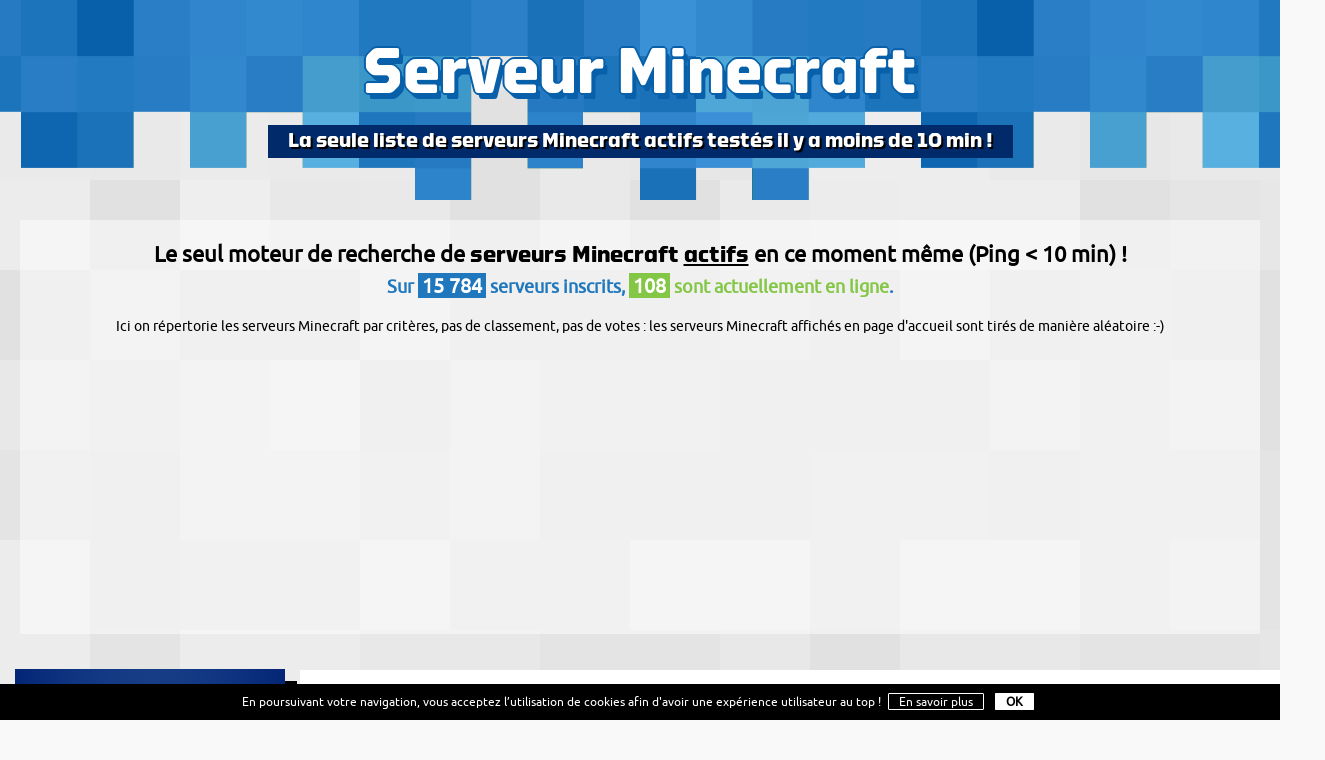

--- FILE ---
content_type: text/html; charset=UTF-8
request_url: https://www.serveur-minecraft.eu/serveur-minecraft-15345-empy-craft.html
body_size: 6507
content:
<!DOCTYPE html>
<html lang="fr">
<head>
  <meta charset="UTF-8" />
<title>Serveur Minecraft : Fiche du serveur Minecraft Empy Craft</title>
<meta name="keywords" content="minecraft, serveur minecraft, Empy Craft, serveur Empy Craft" />
<meta name="description" content="Fiche de présentation et d'information sur le serveur Minecraft Empy Craft référencé sur serveur-minecraft.eu" />

  <link href="css/fiche.css" rel="stylesheet" type="text/css" />
<link rel="stylesheet" href="css/style.css" />
<!--[if IE 6]><link rel="stylesheet" type="text/css" href="css/ie6.css" /><![endif]-->
<link rel="shortcut icon" type="image/x-icon" href="favicon.ico" />
<meta name="viewport" content="width=device-width" />
<script src="js/jquery.min.js"></script>
<script src="js/lightbox/jquery.lightbox.min.js"></script>
<link rel="stylesheet" type="text/css" href="js/lightbox/themes/evolution-dark/jquery.lightbox.css" />

</head>

<body>
<!--[if IE 6]>
<div class="ie6">
Vous utilisez actuellement Internet Explorer 6, un navigateur internet datant de 2001 !<br />
Notre site, développé en 2013 ne peut être compatible et être affiché correctement sur un navigateur aussi vieux que le votre :-(<br /><br />
Afin d'accéder à notre site internet et améliorer votre expérience internet, nous vous conseillons de télécharger un navigateur plus moderne et plus récent, tel que Internet Explorer 10, Google Chrome ou Mozilla Firefox.

</div>
<![endif]--><div id="header" class="width">
  <div class="header-content">
  <h1><a href="./" class="logo">Serveur Minecraft</a></h1>
  <h2>La seule liste de serveurs Minecraft actifs testés il y a moins de 10 min !</h2>
</div>
</div>


    <div class="intro">
      <h3><b>Le seul moteur de recherche de <strong>serveurs Minecraft <u>actifs</u></strong> en ce moment même (Ping < 10 min) !</b>
        <h4>Sur <b>15 784</b> serveurs inscrits, <b class="vert">108</b> <span style="color:#84C645">sont actuellement en ligne</span>.</h4>
        <br> Ici on répertorie les serveurs Minecraft par critères, pas de classement, pas de votes : les serveurs Minecraft affichés en page d'accueil sont tirés de manière aléatoire :-)</h3>

      <div style="text-align:center;">
      <script async src="//pagead2.googlesyndication.com/pagead/js/adsbygoogle.js"></script>
      <!-- serveur-minecraft.eu liens -->
      <ins class="adsbygoogle"
           style="display:block"
           data-ad-client="ca-pub-3867014474549093"
           data-ad-slot="3230434319"
           data-ad-format="link"></ins>
      <script>
      (adsbygoogle = window.adsbygoogle || []).push({});
      </script>
    </div>
    
  <!--     <p class="note"><u>Nouveau :</u> Vous pouvez dès à présent mettre votre serveur en avant dans notre classement, plus d'infos sur notre <a href="actualite.html">page d'actu</a>.</p> -->
      
    </div>
<div id="wrapper" class="page-fiche width">

  <div id="side">

  <!-- recherche -->
  <div class="recherche">
    <form action="recherche-serveur-minecraft-o1.html" method="POST">
      <input type="text" name="search" class="search" placeholder="Rechercher un serveur..." value=""  />
      <input type="submit" value="OK" class="ok" />
    </form>
  </div>

  <a href="ajouter-un-serveur-minecraft.html" class="ajouter-serveur-minecraft">Ajouter un serveur</a>

  
    <div class="filtres categories">
      <p class="titre">Catégories</p>
      <ul>
        <li><span>Vanilla</span></li>
        <li><span>Freebuild</span></li>
        <li><span>RolePlay</span></li>
        <li><span>Survival</span></li>
        <li><span>Hardcore</span></li>
        <li><span>Hunger Games</span></li>
        <li><span>Semi-RP</span></li>
        <li><span class="selected">PvP</span></li>
        <li><span>Créatif</span></li>
        <li><span class="selected">Mini-Jeux</span></li>
      </ul>
    </div>
    <div class="filtres mode">
      <p class="titre">Mode de jeu</p>
      <ul>
        <li><span class="selected">Survival</span></li>
        <li><span>Créatif</span></li>
        <li><span>Aventure</span></li>
        <li><span>Spectateur</span></li>
      </ul>
    </div>
    <div class="filtres acces">
      <p class="titre">Accès</p>
      <ul>
        <li><span>Whitelist</span></li>
        <li><span class="selected">Sans whitelist</span></li>
        <li><span>Inscription</span></li>
        <li><span class="selected">Sans inscription</span></li>
      </ul>
    </div>
    <div class="filtres launcher">
      <p class="titre">Launcher</p>
      <ul>
        <li><span class="selected">Sans launcher</span></li>
        <li><span>Launcher facultatif</span></li>
        <li><span>Launcher obligatoire</span></li>
      </ul>
    </div>
    <div class="filtres options">
      <p class="titre">Options</p>
      <ul>
        <li><span class="selected">PvP actif</span></li>
        <li><span class="selected">Factions</span></li>
        <li><span class="selected">Système économique</span></li>
        <li><span class="selected">Shops publiques</span></li>
        <li><span>Shops privés</span></li>
        <li><span class="selected">Objets/blocs exclusifs</span></li>
      </ul>
    </div>
    <div class="filtres protection">
      <p class="titre">Protection</p>
      <ul>
        <li><span>Sans protection</span></li>
        <li><span>Log des constructions</span></li>
        <li><span>Protection sur demande</span></li>
        <li><span>Parcelles prédéfinies</span></li>
        <li><span class="selected">Choix libre des zones à protéger</span></li>
        <li><span>Protection des coffres</span></li>
      </ul>
    </div>
    <div class="filtres online">
      <p class="titre">Mode Online</p>
      <ul>
        <li><span>Mode online (premium)</span></li>
        <li><span class="selected">Mode offline (cracké)</span></li>
      </ul>
    </div>
    <div class="filtres version">
      <p class="titre">Version</p>
      <ul>
        <li><span>1.18.x</span></li>
        <li><span>1.18.2</span></li>
        <li><span>1.18.1</span></li>
        <li><span>1.18</span></li>
        <li><span>1.17.1</span></li>
        <li><span>1.16.x</span></li>
        <li><span>1.16.5</span></li>
        <li><span>1.16.4</span></li>
        <li><span>1.16.3</span></li>
        <li><span>1.12.2</span></li>
        <li><span>1.11</span></li>
      </ul>
    </div>
<div id="menu-extended">    <div class="filtres payant">
      <p class="titre">Fonctionnalités payantes</p>
      <ul>
        <li><span class="selected">100% gratuit</span></li>
        <li><span>Don sans contrepartie</span></li>
        <li><span>Achats cosmétiques</span></li>
        <li><span>Achats collectifs</span></li>
        <li><span>Fonctionnalités payantes</span></li>
        <li><span>Grade "VIP" temporaire</span></li>
        <li><span>Grade "VIP" definitif</span></li>
        <li><span>Grades multiples</span></li>
        <li><span>Achat de monnaie</span></li>
        <li><span>Achat de terrains</span></li>
        <li><span>Achat d'items Minecraft</span></li>
        <li><span>Achat d'items exclusifs</span></li>
        <li><span>Achat du grade de modérateur</span></li>
      </ul>
    </div>
    <div class="filtres mods">
      <p class="titre">Mod Pack</p>
      <ul>
        <li><span class="selected">Aucun mod</span></li>
        <li><span>Tekkit</span></li>
        <li><span>Tekkit Classic</span></li>
        <li><span>Tekkit Legends</span></li>
        <li><span>Tekkit Lite</span></li>
        <li><span>FTB Ultimate</span></li>
        <li><span>FTB Retro</span></li>
        <li><span>FTB Unleashed</span></li>
        <li><span>FTB Unhinged</span></li>
        <li><span>FTB Monster</span></li>
        <li><span>FTB Departed</span></li>
        <li><span>FTB Terra</span></li>
        <li><span>FTB Lite</span></li>
        <li><span>FTB Horizons</span></li>
        <li><span>FTB Trident</span></li>
        <li><span>FTB Vanilla +</span></li>
        <li><span>FTB Resurrection</span></li>
        <li><span>FTB Mage Quest</span></li>
        <li><span>FTB Infinity Evolved</span></li>
        <li><span>Technic</span></li>
        <li><span>Voltz</span></li>
        <li><span>Hack/mine</span></li>
        <li><span>DayZ</span></li>
        <li><span>MindCrack</span></li>
        <li><span>YogCraft</span></li>
        <li><span>RPG Immersion</span></li>
        <li><span>Ampz</span></li>
        <li><span>Magic World 2</span></li>
        <li><span>Tech World</span></li>
        <li><span>Direwolf 20</span></li>
        <li><span>Cloud 9</span></li>
        <li><span>Horizons</span></li>
        <li><span>Attack of the B-Team</span></li>
        <li><span>Aether 2</span></li>
        <li><span>Big Dig</span></li>
        <li><span>MagicFarm2</span></li>
        <li><span>Hexxit</span></li>
        <li><span>Blightfall</span></li>
        <li><span>Crafting Dead</span></li>
        <li><span>Pixelmon</span></li>
        <li><span>Craft Crazy</span></li>
        <li><span>Autre mod</span></li>
      </ul>
    </div>
    <div class="filtres mondes">
      <p class="titre">Mondes</p>
      <ul>
        <li><span class="selected">Overworld</span></li>
        <li><span class="selected">Nether</span></li>
        <li><span class="selected">The End</span></li>
        <li><span>Flat</span></li>
        <li><span>Amplified</span></li>
        <li><span>Sky</span></li>
        <li><span>Sky Nether</span></li>
        <li><span>Sky TheEnd</span></li>
        <li><span>Skygrid</span></li>
        <li><span>Skygrid Nether</span></li>
        <li><span>Villes</span></li>
        <li><span>Ruines</span></li>
        <li><span>Atlas</span></li>
        <li><span>MaxiWorld</span></li>
        <li><span>Espace</span></li>
        <li><span>Underdark</span></li>
        <li><span>Twilight Forest</span></li>
        <li><span class="selected">Autres</span></li>
      </ul>
    </div>
</div>  <div class="clear"></div>
  </div>
  <div id="content" class="fiche">
    <div class="navigation">
      <a href="http://www.serveur-minecraft.eu/" title="Serveur Minecraft" class="icon-home">Serveur Minecraft</a> > <h1>Serveur Minecraft Empy Craft</h1>
      <script async src="//pagead2.googlesyndication.com/pagead/js/adsbygoogle.js"></script>
<!-- seurveur-minecraft.eu -->
<ins class="adsbygoogle"
     style="display:block"
     data-ad-client="ca-pub-3867014474549093"
     data-ad-slot="2417234457"
     data-ad-format="auto"
     data-full-width-responsive="true"></ins>
<script>
(adsbygoogle = window.adsbygoogle || []).push({});
</script>    </div>    

    <p class="n-serveur">N° inscrit : <b>15345</b></p>
    
    <h2>
      Empy Craft    </h2>

    <div class="pp" style="text-align:center; margin:20px;">
    <script async src="//pagead2.googlesyndication.com/pagead/js/adsbygoogle.js"></script>
<!-- seurveur-minecraft.eu -->
<ins class="adsbygoogle"
     style="display:block"
     data-ad-client="ca-pub-3867014474549093"
     data-ad-slot="2417234457"
     data-ad-format="auto"
     data-full-width-responsive="true"></ins>
<script>
(adsbygoogle = window.adsbygoogle || []).push({});
</script>    </div>

      <span class="msncouleur"><span style="color: #FFFFFF">Server not found.<br/>
</span><span style="color: #FFFFFF"><br/>
</span><span style="color: #AAAAAA">Get this server</span></span>    
      <div style="text-align:center; margin:30px;">
      <script async src="//pagead2.googlesyndication.com/pagead/js/adsbygoogle.js"></script>
      <!-- serveur-minecraft.eu liens -->
      <ins class="adsbygoogle"
           style="display:block"
           data-ad-client="ca-pub-3867014474549093"
           data-ad-slot="3230434319"
           data-ad-format="link"></ins>
      <script>
      (adsbygoogle = window.adsbygoogle || []).push({});
      </script>
    </div>

    
    
    <p class="user online">
      <span class="icon-users" aria-hidden="true"></span>
            <b>0</b>/0 <br />connectés          </p>
    <img src="icones_serveur/e2db5446d609369cca2bc52a62da5f4c.png" class="serv_icon" />    <p class="ip">Adresse IP : <br />
<b>EmpyCraft.aternos.me</b>    </p>


    <p class="clear"></p>
    
    <div class="uptime">
      <div class="uptime-bar" style="width: 73%; text-align: center;">
        &nbsp;&nbsp;Uptime : <b>72.83</b> %&nbsp;&nbsp;
      </div>
    </div>
    
    
    <p class="version">Version : <b>?.?.?</b></p>


    
        
    <div class="description">Serveur PVP-Faction De 1.8 a 1.14 Serveur autorise les cracks<br></div>
  
<p class="web"><span class="link-ok" title="Lien retour vers serveur-minecraft.eu absent"></span> Site web : <a href="https://empycraftmc.wixsite.com/monsite" target="_blank">https://empycraftmc.wixsite.com/monsite</a></p>


    <div class="bloc tags">
<div class="titre">Tags</div><p>      <span class="categories" >PvP</span>
      <span class="categories" >Mini-Jeux</span>
      <span class="mode" >Survival</span>
      <span class="acces" >Sans whitelist</span>
      <span class="acces" >Sans inscription</span>
      <span class="launcher" >Sans launcher</span>
      <span class="options" >PvP actif</span>
      <span class="options" >Factions</span>
      <span class="options" >Système économique</span>
      <span class="options" >Shops publiques</span>
      <span class="options" >Objets/blocs exclusifs</span>
      <span class="payant" >100% gratuit</span>
      <span class="mods" >Aucun mod</span>
      <span class="protection" >Choix libre des zones à protéger</span>
      <span class="mondes" >Overworld</span>
      <span class="mondes" >Nether</span>
      <span class="mondes" >The End</span>
      <span class="mondes" >Autres</span>
      <span class="online" >Mode offline (cracké)</span>
    </p></div>


    <div class="bloc communaute">
      <div class="titre">Communauté</div>
      
        <p class="vocal ts">Discord : <i>https://discord.gg/zmjBrra</i></p>

      
      
    </div>  
  
  <div id="administration" class="administration">
    <a href="demande-de-modification-du-serveur-minecraft-15345-empy-craft.html?lightbox[iframe]=true&lightbox[width]=400&lightbox[height]=300" class="lightbox edit">
      Modifier ce serveur
    </a><br />
    <br /><br />
    <a href="mise-en-avant-15345-empy-craft.html" class="bouton-avant">
      Mettre ce serveur en avant
    </a>
  </div>


  </div>
</div><!-- fin wrapper -->

<script type="text/javascript">
  jQuery(document).ready(function($){
    $('.lightbox').lightbox();
  });
</script>

<div id="footer" class="width">
<p class="copy">&copy; 2026 - Serveur-Minecraft.eu [ Non affilié à Mojang ] <a href="contact.html" class="contact"><span class="icon-mail"></span> Nous contacter</a></p>
<p class="desc"><em>serveur-minecraft.eu</em> propose le référencement gratuit de tout <a href="http://www.serveur-minecraft.eu/">serveur Minecraft</a> le désirant afin d'aider leur propriétaires à faire connaitre leur serveur <a href="http://fr-minecraft.net/" target="_blank"><strong>Minecraft</strong></a> multijoueur et leur communauté. Les visiteurs peuvent ainsi trouver différents serveurs minecraft répertoirés selon différents critères et modes de jeu propre à chaque serveur Minecraft. La particularité de notre site de <a href="https://www.serveurs-minecraft.org/" title="Serveurs Minecraft">serveurs Minecraft</a> c'est que chaque serveur Minecraft est testé régulièrement et tous les serveurs qui ne répondent pas ne sont pas affiché, ainsi nous avons que des serveurs Minecraft actifs, vraiment et réellement actifs contrairement aux autres sites de classement de serveurs Minecraft ou aucun tri n'est fait !</p>
<p class="liens">
  <a href="fonctionnement.html">C.G.U : Fonctionnement du site et F.A.Q</a>
  <a href="actualite.html">Actualités</a>
</p>

</div>
<script async src="//pagead2.googlesyndication.com/pagead/js/adsbygoogle.js"></script>
<script>
     (adsbygoogle = window.adsbygoogle || []).push({
          google_ad_client: "ca-pub-3867014474549093",
          enable_page_level_ads: true
     });
</script>
<script type="text/javascript">

  var _gaq = _gaq || [];
  _gaq.push(['_setAccount', 'UA-36758621-2']);
  _gaq.push(['_trackPageview']);

  (function() {
    var ga = document.createElement('script'); ga.type = 'text/javascript'; ga.async = true;
    ga.src = ('https:' == document.location.protocol ? 'https://ssl' : 'http://www') + '.google-analytics.com/ga.js';
    var s = document.getElementsByTagName('script')[0]; s.parentNode.insertBefore(ga, s);
  })();

</script>

<div id="message-cookies-bar" style="display: none;">
  En poursuivant votre navigation, vous acceptez l’utilisation de cookies afin d'avoir une expérience utilisateur au top ! <a href="./politique-gestion-cookies.html" target="_blank">En savoir plus</a> <a href="#" onclick="return message_cookies_ok(event);" class="cookies-ok">OK</a>
</div>
<script type="text/javascript">// Source: http://www.quirksmode.org/js/cookies.html

function createCookie(name, value, seconds)
{
  if (seconds)
  {
    var date = new Date();
    date.setTime(date.getTime() + (seconds * 1000));
    var expires = "; expires=" + date.toGMTString();
  }
  else var expires = "";
  document.cookie = name + "=" + value + expires + "; path=/";
}

function readCookie(name)
{
  var nameEQ = name + "=";
  var ca = document.cookie.split(';');
  for(var i = 0; i < ca.length; i++)
  {
    var c = ca[i];
    while (c.charAt(0) == ' ') c = c.substring(1, c.length);
    if (c.indexOf(nameEQ) == 0) return c.substring(nameEQ.length, c.length);
  }
  return null;
}

function eraseCookie(name)
{
  createCookie(name, "", -1);
}function message_cookies_ok(e)
{
  message_cookies_display('none');
  update_message_displayed_cookie();

  e.stopPropagation();
  return false;
}

function message_cookies_display(status)
{
  var div = document.getElementById("message-cookies-bar");
  div.style.display = status;
}

function extract_domain(url)
{
  return url.split('/')[2];
}

function update_message_displayed_cookie()
{
  createCookie("cookies-warning-displayed", 1, 360 * 86400);
}

if (document.referrer != document.location.href && 
    extract_domain(document.referrer) == extract_domain(document.location.href))
  update_message_displayed_cookie();
else
{
  var c = readCookie("cookies-warning-displayed");
  if (c == null)
    message_cookies_display('block');
  else
    update_message_displayed_cookie();
}
</script><style type="text/css">#message-cookies-bar {
  background: #000;
  color: #fff;
  margin: 0;
  padding: 10px;
  text-align: center;
  width: 100%;
  font-size: 12px;
  line-height: 16px;
  position: fixed;
  bottom: 0;
  box-sizing: border-box;
  z-index: 9999;
}
#message-cookies-bar a {
  color: #fff;
  text-decoration: none;
  border: 1px solid #fff;
  padding: 1px 10px;
  border-radius: 1px;
  margin: 0px 4px;
  white-space: nowrap;
}
#message-cookies-bar .cookies-ok {
  font-weight: bold;
  background: #fff;
  color: #000;
}</style>
</body>
</html>


--- FILE ---
content_type: text/html; charset=utf-8
request_url: https://www.google.com/recaptcha/api2/aframe
body_size: 268
content:
<!DOCTYPE HTML><html><head><meta http-equiv="content-type" content="text/html; charset=UTF-8"></head><body><script nonce="dMBX4YUtBxUItP2l100SWA">/** Anti-fraud and anti-abuse applications only. See google.com/recaptcha */ try{var clients={'sodar':'https://pagead2.googlesyndication.com/pagead/sodar?'};window.addEventListener("message",function(a){try{if(a.source===window.parent){var b=JSON.parse(a.data);var c=clients[b['id']];if(c){var d=document.createElement('img');d.src=c+b['params']+'&rc='+(localStorage.getItem("rc::a")?sessionStorage.getItem("rc::b"):"");window.document.body.appendChild(d);sessionStorage.setItem("rc::e",parseInt(sessionStorage.getItem("rc::e")||0)+1);localStorage.setItem("rc::h",'1769789229165');}}}catch(b){}});window.parent.postMessage("_grecaptcha_ready", "*");}catch(b){}</script></body></html>

--- FILE ---
content_type: text/css
request_url: https://www.serveur-minecraft.eu/css/fiche.css
body_size: 2894
content:
/* Fiches */
@font-face {
    font-family: 'MinecraftRegular';
    src: url('font/minecraft/minecraft-webfont.eot');
    src: url('font/minecraft/minecraft-webfont.eot?#iefix') format('embedded-opentype'),
         url('font/minecraft/minecraft-webfont.woff') format('woff'),
         url('font/minecraft/minecraft-webfont.ttf') format('truetype'),
         url('font/minecraft/minecraft-webfont.svg#MinecraftRegular') format('svg');
    font-weight: normal;
    font-style: normal;
}


#content.fiche {
  background: #fff;
  margin: 16px auto;
  padding: 30px;
  max-width: 1200px;
}

.fiche h2 {
  text-align: center;
  font-family: "Torque";
  font-size: 58px;
  letter-spacing: 1px;
  color: #0B0805;
  margin: 24px 0 0 0;
  text-shadow: 
                0 0 10px #fff, 
                0 0 20px #fff;
}

.fiche .n-serveur {
  width: 150px;
  background: #eee;
  text-align: center;
  margin: 0px 0 10px 0;
  color: #888;
  font-size: 14px;
}
.fiche .n-serveur b { color: #000; }
.fiche .n-serveur:after {
  content: '';
  clear: both;
  display: block;
}


.fiche p {
  padding: 4px 20px;
}

.fiche .titre {
  font-family: 'torque';
  font-size: 46px;
  text-align: center;
  text-shadow: 2px 2px 0px #aaa;
  border-bottom: 8px solid #eee;
  margin: 10px 10px 20px 10px;
  padding: 10px 0px 0px 0px;
}
.fiche .sous-titre {
  font-weight: bold;
  text-decoration: underline;
}

.fiche .msncouleur {
  background: url(img/texture.png);
  padding: 10px;
  margin: 20px auto;
  display: block;
  border: 2px solid #0B0805;
  font-family: 'MinecraftRegular';
  font-size: 16px;
  line-height: 24px;
  color: #fff;
}

.fiche .serv_icon {
  float: left;
  margin: 10px;
  width: 64px;
  height: 64px;
}

.fiche .ip {
  font-size: 28px;
  color: #111;
}
.fiche .ip b { color: #1AC300; }
.fiche .ip span { color: #aaa; }
.fiche .ip b,
.fiche .ip span {
  font-size: 32px;
}

.fiche .version {
  padding: 4px 8px;
  background: #fff;
  width: 180px;
  border-radius: 6px;
  color: #0082C3;
  line-height: 22px;
  text-align: center;
  margin: 0 0 20px 20px;
  transform: rotate(-8deg);
  -moz-transform: rotate(-8deg);
  -o-transform: rotate(-8deg);
  -webkit-transform: rotate(-8deg);
  -ms-transform: rotate(-8deg);
}
.fiche .version b {
  color: #004887;
  font-size: 22px;
}

.fiche .uptime {
  width: 200px;
  background: #fff;
  float: right;
  color: #000;
  border: 1px solid #ddd;
  box-shadow: 0 0 1px #333;
  -webkit-box-shadow: 0 0 1px #333;
}

.fiche .uptime-bar {
  background: #fff url(img/progressbar.png) no-repeat top left;
  font-size: 12px;
  text-shadow: 0px 0 3px #fff,
               0px 0 6px #fff,
               0px 0 8px #fff;
  height: 15px;
  line-height: 15px;
  white-space: nowrap;
}


.fiche .user {
  font-size: 28px;
  line-height: 32px;
  background: #E6F0D2;
  width: 180px;
  text-align: center;
  padding: 10px 14px;
  color: #00691C;
  float: right;
  border-radius: 4px;
}
.fiche .user .icon-users {
  color: #5AE100;
}
.fiche .user b { color: #008800; }

.fiche .offline.user {
  color: #C40000;
  background: #FFE0E0;
}
.fiche .offline.user .icon-users {
  color: red;
}
.fiche .offline.user  i {
  font-size: 13px;
  display: block;
  line-height: 18px!important;
  padding: 0;
  margin: 10px 0 0 0;
}


.fiche .description {
  margin: 10px;
  padding: 20px;
  text-align: center;
  font-size: 22px;
  line-height: 32px;
}
.fiche .description p {
  margin: 4px 0px;
  padding: 0;
}
.fiche .description img {
  max-width: 700px;
}



.fiche .galerie {
  text-align: center;
}
.fiche .galerie img {
  max-width: 200px;
  border: 1px solid #666;
  margin: 4px;
  border-radius: 0px;
  padding: 4px;
  background: #fff;
  transform: rotate(2deg);
  -moz-transform: rotate(2deg);
  -o-transform: rotate(2deg);
  -webkit-transform: rotate(2deg);
  -ms-transform: rotate(2deg);
  box-shadow: 0px 0px 2px #555;
}

.fiche .iframe-youtube {
  display: block;
  margin: 0 auto;
  border: 8px solid #111;
  box-shadow: 0 0 2px #666;
  border-radius: 5px;
  width: 720px;
  min-height: 300px;
  height: auto;
  z-index: -10;
}

.fiche .communaute p {
  line-height: 28px;
  margin: 2px 0 10px 50px;
  font-size: 18px;
}
.fiche .communaute a {
  text-decoration: none;
  border-bottom: 1px dotted #ddd;
  color: #333;
}
.fiche .communaute img {
  vertical-align: middle;
  margin: 0 4px 0 0;
}

.fiche .communaute .forum { font-size: 26px; }
.fiche .communaute .vocal,
.fiche .communaute .tchat {
  font-size: 18px;
  padding: 18px 0 18px 70px;
}

.fiche .communaute .forum {
  background: url(img/forum.png) no-repeat 10px center;
  padding: 20px 0 20px 80px;
  font-size: 32px;
}

.fiche .communaute .vocal {
  background: url(img/vocal.png) no-repeat center left;
}

.fiche .communaute .tchat {
  background: url(img/chat.png) no-repeat 10px center;
}

.fiche .communaute .vocal i,
.fiche .communaute .tchat i {
  font-family: "Bree";
  font-weight: normal;
  font-style: normal;
}

.fiche .communaute .vocal i { color: #5CA9E9; }
.fiche .communaute .tchat i { color: #A1D610; }

.fiche .communaute .sous-titre {
  margin-top: 20px;
}

.fiche .liste-joueurs {
  padding: 0 20px;
}


.fiche .tags p {
  line-height : 32px;
  text-align: center;
  width: 80%;
  margin: 10px auto;
}
.fiche .tags span {
  color: #fff;
}

.fiche .web {
  background-color: #D1EDF5;
  text-align: left;
  padding-left: 0px;
  width: 77%;
}
.fiche .map {
  padding-left: 52px;
  width: 70%;
}
.fiche .map,
.fiche .web {
  font-size: 22px;
  line-height: 32px;
  margin: 20px auto;
  border-radius: 6px;
  overflow: hidden;
}
.fiche .map a,
.fiche .web a{
  text-decoration: none;
}
.fiche .map a:hover,
.fiche .web a:hover {
  text-decoration: none;
  border-bottom: 1px dotted #fff;
  font-weight: bold;
}
.fiche .map a { color: #D9B500; }
.fiche .web a { color: #005A87; }

.fiche .map {
  background: #F5F2D1 url(../images/icon/map.png) no-repeat 10px center;
}
.fiche .web img {
  margin-right: 10px;
  vertical-align: bottom;
  
}
.fiche .link-valid,
.fiche .link-error,
.fiche .link-ok {
  background-image: url(img/web.png);
  background-repeat: no-repeat;
  width: 32px;
  height: 32px;
  padding: 3px 16px;
  margin: 0 10px 0 6px;
  cursor: help;
}
.fiche .link-valid {
  background-position: center;
}
.fiche .link-error {
  background-position: bottom;
}
.fiche .link-ok {
  background-position: top;
}


.fiche .administration {
  text-align: center;
  margin: 20px 0 0 0;
  padding: 10px;
  clear: both;
}

.fiche .edit {
	box-shadow:inset 0px 1px 0px 0px #ffffff;
	background:-webkit-gradient( linear, left top, left bottom, color-stop(0.05, #ededed), color-stop(1, #dfdfdf) );
	background:-moz-linear-gradient( center top, #ededed 5%, #dfdfdf 100% );
	filter:progid:DXImageTransform.Microsoft.gradient(startColorstr='#ededed', endColorstr='#dfdfdf');
	background-color:#ededed;
	border-radius:6px;
	border:1px solid #dcdcdc;
	color:#777777;
	font-size:15px;
	padding: 4px 24px;
	text-decoration:none;
	text-shadow:1px 1px 0px #ffffff;
}
.fiche .edit:hover {
	background:-webkit-gradient( linear, left top, left bottom, color-stop(0.05, #dfdfdf), color-stop(1, #ededed) );
	background:-moz-linear-gradient( center top, #dfdfdf 5%, #ededed 100% );
	filter:progid:DXImageTransform.Microsoft.gradient(startColorstr='#dfdfdf', endColorstr='#ededed');
	background-color:#dfdfdf;
}


.statut {
  text-align: left;
  background: url(img/stripe.png);
  padding: 4px 10px;
  border: 2px solid #fff;
  border-radius: 4px;
  margin: 0px 20px;
  color: #666;
}
.statut span {
  font-weight: bold;  
}

.statut.statut_0 span { color: #3D9FD0; } /* en attente */
.statut.statut_1 span { color: #34C300; } /* validé */
.statut.statut_2 span { color: #666; } /* inactif */
.statut.statut_3 span { color: #FF6600; } /* supprimé pour inactivité */
.statut.statut_4 span { color: red; } /* blacklisté */
.statut.statut_5 span { color: #005AE1; } /* ficher à compléter */


.fiche .bouton-avant {
	-moz-box-shadow:inset 0px 1px 0px 0px #f5978e;
	-webkit-box-shadow:inset 0px 1px 0px 0px #f5978e;
	box-shadow:inset 0px 1px 0px 0px #f5978e;
	background:-webkit-gradient( linear, left top, left bottom, color-stop(0.05, #f24537), color-stop(1, #c62d1f) );
	background:-moz-linear-gradient( center top, #f24537 5%, #c62d1f 100% );
	filter:progid:DXImageTransform.Microsoft.gradient(startColorstr='#f24537', endColorstr='#c62d1f');
	background-color:#f24537;
	-moz-border-radius:6px;
	-webkit-border-radius:6px;
	border-radius:6px;
	border:1px solid #d02718;
	display:inline-block;
	color:#ffffff;
	font-family:arial;
	font-size:15px;
	font-weight:bold;
	padding:6px 24px;
	text-decoration:none;
	text-shadow:1px 1px 0px #810e05;
}
.fiche .bouton-avant:hover {
	background:-webkit-gradient( linear, left top, left bottom, color-stop(0.05, #c62d1f), color-stop(1, #f24537) );
	background:-moz-linear-gradient( center top, #c62d1f 5%, #f24537 100% );
	filter:progid:DXImageTransform.Microsoft.gradient(startColorstr='#c62d1f', endColorstr='#f24537');
	background-color:#c62d1f;
}

.fiche .avant {
  background: #fff;
  width: 80%;
  margin: 0 auto;
  border-radius: 8px;
  padding: 0px 0px 20px 0px;
}
.fiche .avant .titre {
  font-size: 18px;
  color: #CC3333;
  text-shadow: 0 0 0;
  margin: 10px 0 10px 0;
}
.fiche .avant .date span{
  color: #fff;
  background: #E03B2D;
  padding: 1px 4px;
  border-radius: 2px;
  margin: 0 6px 0 0;
}


--- FILE ---
content_type: text/css
request_url: https://www.serveur-minecraft.eu/js/lightbox/themes/evolution-dark/jquery.lightbox.css
body_size: 1194
content:
.jquery-lightbox-overlay
{
  background:#000;
}

.jquery-lightbox
{
  position:relative;
  padding:17px 0;
}

.jquery-lightbox-border-top-left,
.jquery-lightbox-border-top-right,
.jquery-lightbox-border-bottom-left,
.jquery-lightbox-border-bottom-right
{
  position:absolute;
  height:17px;
  width:12%;
  z-index:7000;
}

.jquery-lightbox-border-top-left
{
  background: url(images/jquery-lightbox-theme.png) no-repeat 0 0;
  top:0;
  left:0;
}

.jquery-lightbox-border-top-right
{
  background: url(images/jquery-lightbox-theme.png) no-repeat right 0;
  top:0;
  right:0;
}

.jquery-lightbox-border-top-middle
{
  background:#141517;
  position:absolute;
  height:7px;
  width:78%;
  top:0;
  left:12%;
  z-index:7000;
  overflow:hidden;
}

.jquery-lightbox-border-bottom-left
{
  background: url(images/jquery-lightbox-theme.png) no-repeat 0 bottom;
  bottom:0;
  left:0;
}

.jquery-lightbox-border-bottom-right
{
  background: url(images/jquery-lightbox-theme.png) no-repeat right bottom;
  bottom:0;
  right:0;
}

.jquery-lightbox-border-bottom-middle
{
  background:#141517;
  height:7px;
  width:78%;
  position:absolute;
  bottom:0;
  left:12%;
  z-index:7000;
  overflow:hidden;
}

.jquery-lightbox-title
{
  background:#141517;
  color:#f3f3f3;
  font-family:verdana,arial,serif;
  font-size:11px;
  line-height:14px;
  padding:5px 8px;
  margin:3px;
  position:absolute;
  bottom:0;
  z-index:7000;

  -moz-border-radius: 3px;
  -webkit-border-radius: 3px;
  border-radius: 3px;
}

.jquery-lightbox-html
{
  z-index:7000;
  position:relative;
  border:0;
  border-left:7px solid #141517;
  border-right:7px solid #141517;
  padding:0px 15px;
  vertical-align:top;
}

.jquery-lightbox-html embed,
.jquery-lightbox-html object,
.jquery-lightbox-html iframe
{
  vertical-align:top;
}

.jquery-lightbox-background
{
  position:absolute;
  top:7px;
  left:7px;
  z-index:6999;
  float:left;
  padding:0;
}

.jquery-lightbox-background img
{
  display:block;
  position:relative;
  border:0;
  margin:0;
  padding:0;
  width:100%;
  height:100%;
}


.jquery-lightbox-mode-image .jquery-lightbox-html
{
  z-index:6998;
  padding:0;
}

.jquery-lightbox-mode-html .jquery-lightbox-background
{
  background:#FFFFFF;
}

.jquery-lightbox-mode-html .jquery-lightbox-html
{
  overflow:auto;
}

.jquery-lightbox-loading,
.jquery-lightbox-mode-html .jquery-lightbox-loading
{
  background:#ffffff url(images/loading.gif) no-repeat center center;
}

.jquery-lightbox-button-close
{
  background: url(images/jquery-lightbox-theme.png) no-repeat -154px -23px;
  position:absolute;
  top:7px;
  right:-26px;
  width:29px;
  height:40px;
}

.jquery-lightbox-button-close:hover
{
  background: url(images/jquery-lightbox-theme.png) no-repeat -203px -23px;
}

.jquery-lightbox-button-close span,
.jquery-lightbox-buttons span
{
  display:none;
}

.jquery-lightbox-mode-image .jquery-lightbox-button-close
{
  background: url(images/jquery-lightbox-theme.png) no-repeat -30px -29px;
  right:14px;
  z-index:7002;
  width:40px;
  height:29px;
}

.jquery-lightbox-mode-image .jquery-lightbox-button-close:hover
{
  background: url(images/jquery-lightbox-theme.png) no-repeat -83px -29px;
}

.jquery-lightbox-buttons 
{
  position:absolute;
  z-index:7001;
  top:7px;
  left:7px;
}

.jquery-lightbox-buttons .jquery-lightbox-buttons-init,
.jquery-lightbox-buttons .jquery-lightbox-buttons-end
{
  width:14px;
  height:29px;
  float:left;
  display:inline;
}

.jquery-lightbox-buttons .jquery-lightbox-buttons-init
{
  background: url(images/jquery-lightbox-theme.png) no-repeat -32px -82px;
}

.jquery-lightbox-buttons .jquery-lightbox-buttons-end
{
  background: url(images/jquery-lightbox-theme.png) no-repeat -339px -82px;
}

.jquery-lightbox-buttons .jquery-lightbox-button-left
{
  display:none;
}


.jquery-lightbox-buttons .jquery-lightbox-button-right
{
  display:none;
}

.jquery-lightbox-buttons .jquery-lightbox-button-max
{
  background: url(images/jquery-lightbox-theme.png) no-repeat -72px -82px;
  width:29px;
  height:29px;
  float:left;
  display:inline;
}

.jquery-lightbox-buttons .jquery-lightbox-button-max:hover
{
  background: url(images/jquery-lightbox-theme.png) no-repeat -141px -82px;
}


.jquery-lightbox-buttons .jquery-lightbox-button-min
{
  background: url(images/jquery-lightbox-theme.png) no-repeat -192px -82px;
  width:29px;
  height:29px;
  float:left;
  display:inline;
}

.jquery-lightbox-buttons .jquery-lightbox-button-min:hover
{
  background: url(images/jquery-lightbox-theme.png) no-repeat -226px -82px;
}


.jquery-lightbox-buttons-custom
{
  height:29px;
  float:left;
  display:inline;
  background:#f3f3f3;
  line-height:29px;
  font-size:10px;
}

.jquery-lightbox-buttons-custom a
{
  color:#141517;
  font-size:10px;
  display:inline;
  font-weight:normal;
  text-decoration:underline;
  padding:0 3px;
}

.jquery-lightbox-navigator
{
  position:absolute;
  z-index:7002;
  overflow:hidden;
  top:7px;
  left:7px;
}

.jquery-lightbox-navigator .jquery-lightbox-button-left
{
  background: url(images/jquery-lightbox-theme.png) no-repeat -7px -141px;
  cursor: pointer;
  display: block;
  height: 84px;
  left: 0;
  margin-top: -42px;
  position: absolute;
  top: 50%;
  width: 21px;
  z-index: 7003;
}

.jquery-lightbox-navigator .jquery-lightbox-button-left:hover
{
  background: url(images/jquery-lightbox-theme.png) no-repeat -50px -141px;
}

.jquery-lightbox-navigator .jquery-lightbox-button-right
{
  background: url(images/jquery-lightbox-theme.png) no-repeat -389px -141px;
  cursor: pointer;
  display: block;
  height: 84px;
  right: 0;
  margin-top: -42px;
  position: absolute;
  top: 50%;
  width: 21px;
  z-index: 7003;
}

.jquery-lightbox-navigator .jquery-lightbox-button-right:hover
{
  background: url(images/jquery-lightbox-theme.png) no-repeat -351px -141px;
}

.jquery-lightbox-navigator span
{
  display:none;
}

.jquery-lightbox-mode-html .jquery-lightbox-navigator
{
  display:none;
}